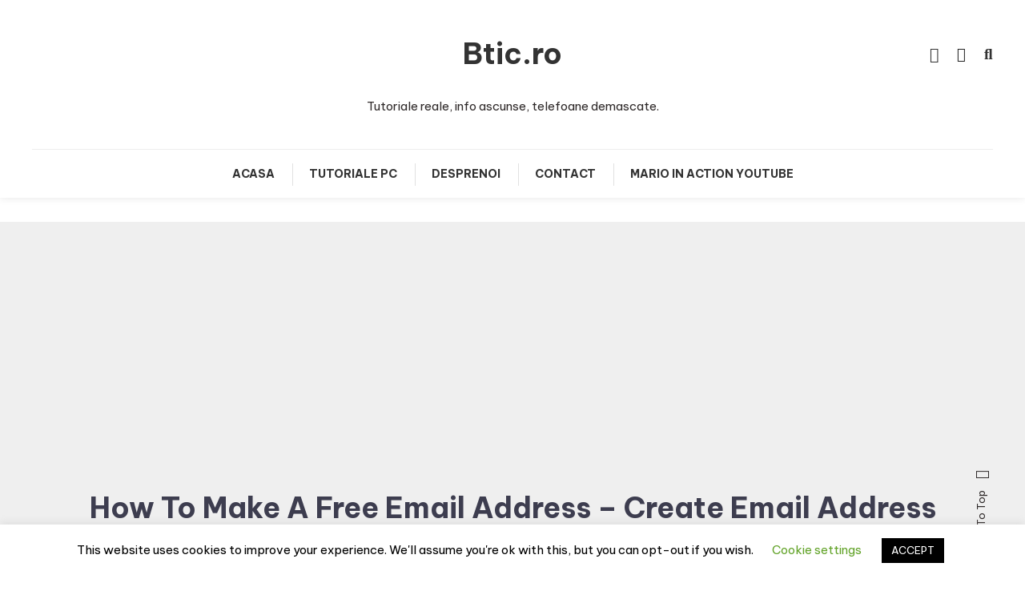

--- FILE ---
content_type: text/html; charset=UTF-8
request_url: https://www.btic.ro/how-to-make-a-free-email-address-create-email-address/
body_size: 14954
content:

<!doctype html>

<html lang="en-US">

<head>
		<!-- Google tag (gtag.js) -->
<script async src="https://www.googletagmanager.com/gtag/js?id=G-166H78Z517"></script>
<script>
  window.dataLayer = window.dataLayer || [];
  function gtag(){dataLayer.push(arguments);}
  gtag('js', new Date());

  gtag('config', 'G-166H78Z517');
</script>
	<meta charset="UTF-8">
	<meta name="viewport" content="width=device-width, initial-scale=1">
	<link rel="profile" href="https://gmpg.org/xfn/11">

	<meta name='robots' content='index, follow, max-image-preview:large, max-snippet:-1, max-video-preview:-1' />
	<style>img:is([sizes="auto" i], [sizes^="auto," i]) { contain-intrinsic-size: 3000px 1500px }</style>
	
	<!-- This site is optimized with the Yoast SEO plugin v26.4 - https://yoast.com/wordpress/plugins/seo/ -->
	<title>How to make a free email address - Create email address</title>
	<meta name="description" content="Learn how to create a free email address, easy tutorial, just follow the steps and you will create a free email adress in 5 minutes." />
	<link rel="canonical" href="https://www.btic.ro/how-to-make-a-free-email-address-create-email-address/" />
	<meta property="og:locale" content="en_US" />
	<meta property="og:type" content="article" />
	<meta property="og:title" content="How to make a free email address - Create email address" />
	<meta property="og:description" content="Learn how to create a free email address, easy tutorial, just follow the steps and you will create a free email adress in 5 minutes." />
	<meta property="og:url" content="https://www.btic.ro/how-to-make-a-free-email-address-create-email-address/" />
	<meta property="og:site_name" content="Btic.ro" />
	<meta property="article:publisher" content="facebook.com" />
	<meta property="article:author" content="facebook.com" />
	<meta property="article:published_time" content="2021-06-08T09:08:36+00:00" />
	<meta property="og:image" content="https://www.btic.ro/wp-content/uploads/2020/05/gmail.jpg" />
	<meta property="og:image:width" content="1920" />
	<meta property="og:image:height" content="1080" />
	<meta property="og:image:type" content="image/jpeg" />
	<meta name="author" content="Btic Cosmin" />
	<meta name="twitter:card" content="summary_large_image" />
	<meta name="twitter:label1" content="Written by" />
	<meta name="twitter:data1" content="Btic Cosmin" />
	<meta name="twitter:label2" content="Est. reading time" />
	<meta name="twitter:data2" content="2 minutes" />
	<script type="application/ld+json" class="yoast-schema-graph">{"@context":"https://schema.org","@graph":[{"@type":"Article","@id":"https://www.btic.ro/how-to-make-a-free-email-address-create-email-address/#article","isPartOf":{"@id":"https://www.btic.ro/how-to-make-a-free-email-address-create-email-address/"},"author":{"name":"Btic Cosmin","@id":"https://www.btic.ro/#/schema/person/c3725301bb17cbe835a39ee3a1085b0d"},"headline":"How to make a free email address &#8211; Create email address","datePublished":"2021-06-08T09:08:36+00:00","mainEntityOfPage":{"@id":"https://www.btic.ro/how-to-make-a-free-email-address-create-email-address/"},"wordCount":509,"commentCount":0,"publisher":{"@id":"https://www.btic.ro/#/schema/person/c3725301bb17cbe835a39ee3a1085b0d"},"image":{"@id":"https://www.btic.ro/how-to-make-a-free-email-address-create-email-address/#primaryimage"},"thumbnailUrl":"https://www.btic.ro/wp-content/uploads/2020/05/gmail.jpg","keywords":["address","create email","create email for free","gmail address","How to make a free email address - Create email address"],"articleSection":["English"],"inLanguage":"en-US","potentialAction":[{"@type":"CommentAction","name":"Comment","target":["https://www.btic.ro/how-to-make-a-free-email-address-create-email-address/#respond"]}]},{"@type":"WebPage","@id":"https://www.btic.ro/how-to-make-a-free-email-address-create-email-address/","url":"https://www.btic.ro/how-to-make-a-free-email-address-create-email-address/","name":"How to make a free email address - Create email address","isPartOf":{"@id":"https://www.btic.ro/#website"},"primaryImageOfPage":{"@id":"https://www.btic.ro/how-to-make-a-free-email-address-create-email-address/#primaryimage"},"image":{"@id":"https://www.btic.ro/how-to-make-a-free-email-address-create-email-address/#primaryimage"},"thumbnailUrl":"https://www.btic.ro/wp-content/uploads/2020/05/gmail.jpg","datePublished":"2021-06-08T09:08:36+00:00","description":"Learn how to create a free email address, easy tutorial, just follow the steps and you will create a free email adress in 5 minutes.","breadcrumb":{"@id":"https://www.btic.ro/how-to-make-a-free-email-address-create-email-address/#breadcrumb"},"inLanguage":"en-US","potentialAction":[{"@type":"ReadAction","target":["https://www.btic.ro/how-to-make-a-free-email-address-create-email-address/"]}]},{"@type":"ImageObject","inLanguage":"en-US","@id":"https://www.btic.ro/how-to-make-a-free-email-address-create-email-address/#primaryimage","url":"https://www.btic.ro/wp-content/uploads/2020/05/gmail.jpg","contentUrl":"https://www.btic.ro/wp-content/uploads/2020/05/gmail.jpg","width":1920,"height":1080,"caption":"How to make a free email address - Create email address"},{"@type":"BreadcrumbList","@id":"https://www.btic.ro/how-to-make-a-free-email-address-create-email-address/#breadcrumb","itemListElement":[{"@type":"ListItem","position":1,"name":"Home","item":"https://www.btic.ro/"},{"@type":"ListItem","position":2,"name":"How to make a free email address &#8211; Create email address"}]},{"@type":"WebSite","@id":"https://www.btic.ro/#website","url":"https://www.btic.ro/","name":"Btic.ro","description":"Tutoriale reale, info ascunse, telefoane demascate.","publisher":{"@id":"https://www.btic.ro/#/schema/person/c3725301bb17cbe835a39ee3a1085b0d"},"potentialAction":[{"@type":"SearchAction","target":{"@type":"EntryPoint","urlTemplate":"https://www.btic.ro/?s={search_term_string}"},"query-input":{"@type":"PropertyValueSpecification","valueRequired":true,"valueName":"search_term_string"}}],"inLanguage":"en-US"},{"@type":["Person","Organization"],"@id":"https://www.btic.ro/#/schema/person/c3725301bb17cbe835a39ee3a1085b0d","name":"Btic Cosmin","image":{"@type":"ImageObject","inLanguage":"en-US","@id":"https://www.btic.ro/#/schema/person/image/","url":"https://www.btic.ro/wp-content/uploads/2023/02/btic-news-logo-2.png","contentUrl":"https://www.btic.ro/wp-content/uploads/2023/02/btic-news-logo-2.png","width":1728,"height":1728,"caption":"Btic Cosmin"},"logo":{"@id":"https://www.btic.ro/#/schema/person/image/"},"description":"Salut, sunt Cosmin, un pasionat de tehnologie cu o sete nesfârșită de cunoaștere în universul digital. Cu o adâncă fascinație pentru inovații, dispozitive inteligente și progresele tehnologice, am ales să-mi dedic viața explorării și înțelegerii lumii tehnologice în continuă schimbare.","sameAs":["https://www.BTIC.ro","facebook.com","instagram.com"],"url":"https://www.btic.ro/author/admin/"}]}</script>
	<!-- / Yoast SEO plugin. -->


<link rel='dns-prefetch' href='//fonts.googleapis.com' />
<link rel='dns-prefetch' href='//www.googletagmanager.com' />
<link rel="alternate" type="application/rss+xml" title="Btic.ro &raquo; Feed" href="https://www.btic.ro/feed/" />
<link rel="alternate" type="application/rss+xml" title="Btic.ro &raquo; Comments Feed" href="https://www.btic.ro/comments/feed/" />
<link rel="alternate" type="application/rss+xml" title="Btic.ro &raquo; How to make a free email address &#8211; Create email address Comments Feed" href="https://www.btic.ro/how-to-make-a-free-email-address-create-email-address/feed/" />
<script type="text/javascript">
/* <![CDATA[ */
window._wpemojiSettings = {"baseUrl":"https:\/\/s.w.org\/images\/core\/emoji\/16.0.1\/72x72\/","ext":".png","svgUrl":"https:\/\/s.w.org\/images\/core\/emoji\/16.0.1\/svg\/","svgExt":".svg","source":{"concatemoji":"https:\/\/www.btic.ro\/wp-includes\/js\/wp-emoji-release.min.js?ver=6.8.3"}};
/*! This file is auto-generated */
!function(s,n){var o,i,e;function c(e){try{var t={supportTests:e,timestamp:(new Date).valueOf()};sessionStorage.setItem(o,JSON.stringify(t))}catch(e){}}function p(e,t,n){e.clearRect(0,0,e.canvas.width,e.canvas.height),e.fillText(t,0,0);var t=new Uint32Array(e.getImageData(0,0,e.canvas.width,e.canvas.height).data),a=(e.clearRect(0,0,e.canvas.width,e.canvas.height),e.fillText(n,0,0),new Uint32Array(e.getImageData(0,0,e.canvas.width,e.canvas.height).data));return t.every(function(e,t){return e===a[t]})}function u(e,t){e.clearRect(0,0,e.canvas.width,e.canvas.height),e.fillText(t,0,0);for(var n=e.getImageData(16,16,1,1),a=0;a<n.data.length;a++)if(0!==n.data[a])return!1;return!0}function f(e,t,n,a){switch(t){case"flag":return n(e,"\ud83c\udff3\ufe0f\u200d\u26a7\ufe0f","\ud83c\udff3\ufe0f\u200b\u26a7\ufe0f")?!1:!n(e,"\ud83c\udde8\ud83c\uddf6","\ud83c\udde8\u200b\ud83c\uddf6")&&!n(e,"\ud83c\udff4\udb40\udc67\udb40\udc62\udb40\udc65\udb40\udc6e\udb40\udc67\udb40\udc7f","\ud83c\udff4\u200b\udb40\udc67\u200b\udb40\udc62\u200b\udb40\udc65\u200b\udb40\udc6e\u200b\udb40\udc67\u200b\udb40\udc7f");case"emoji":return!a(e,"\ud83e\udedf")}return!1}function g(e,t,n,a){var r="undefined"!=typeof WorkerGlobalScope&&self instanceof WorkerGlobalScope?new OffscreenCanvas(300,150):s.createElement("canvas"),o=r.getContext("2d",{willReadFrequently:!0}),i=(o.textBaseline="top",o.font="600 32px Arial",{});return e.forEach(function(e){i[e]=t(o,e,n,a)}),i}function t(e){var t=s.createElement("script");t.src=e,t.defer=!0,s.head.appendChild(t)}"undefined"!=typeof Promise&&(o="wpEmojiSettingsSupports",i=["flag","emoji"],n.supports={everything:!0,everythingExceptFlag:!0},e=new Promise(function(e){s.addEventListener("DOMContentLoaded",e,{once:!0})}),new Promise(function(t){var n=function(){try{var e=JSON.parse(sessionStorage.getItem(o));if("object"==typeof e&&"number"==typeof e.timestamp&&(new Date).valueOf()<e.timestamp+604800&&"object"==typeof e.supportTests)return e.supportTests}catch(e){}return null}();if(!n){if("undefined"!=typeof Worker&&"undefined"!=typeof OffscreenCanvas&&"undefined"!=typeof URL&&URL.createObjectURL&&"undefined"!=typeof Blob)try{var e="postMessage("+g.toString()+"("+[JSON.stringify(i),f.toString(),p.toString(),u.toString()].join(",")+"));",a=new Blob([e],{type:"text/javascript"}),r=new Worker(URL.createObjectURL(a),{name:"wpTestEmojiSupports"});return void(r.onmessage=function(e){c(n=e.data),r.terminate(),t(n)})}catch(e){}c(n=g(i,f,p,u))}t(n)}).then(function(e){for(var t in e)n.supports[t]=e[t],n.supports.everything=n.supports.everything&&n.supports[t],"flag"!==t&&(n.supports.everythingExceptFlag=n.supports.everythingExceptFlag&&n.supports[t]);n.supports.everythingExceptFlag=n.supports.everythingExceptFlag&&!n.supports.flag,n.DOMReady=!1,n.readyCallback=function(){n.DOMReady=!0}}).then(function(){return e}).then(function(){var e;n.supports.everything||(n.readyCallback(),(e=n.source||{}).concatemoji?t(e.concatemoji):e.wpemoji&&e.twemoji&&(t(e.twemoji),t(e.wpemoji)))}))}((window,document),window._wpemojiSettings);
/* ]]> */
</script>

<link rel='stylesheet' id='structured-content-frontend-css' href='https://www.btic.ro/wp-content/plugins/structured-content/dist/blocks.style.build.css?ver=1.7.0' type='text/css' media='all' />
<style id='wp-emoji-styles-inline-css' type='text/css'>

	img.wp-smiley, img.emoji {
		display: inline !important;
		border: none !important;
		box-shadow: none !important;
		height: 1em !important;
		width: 1em !important;
		margin: 0 0.07em !important;
		vertical-align: -0.1em !important;
		background: none !important;
		padding: 0 !important;
	}
</style>
<link rel='stylesheet' id='wp-block-library-css' href='https://www.btic.ro/wp-includes/css/dist/block-library/style.min.css?ver=6.8.3' type='text/css' media='all' />
<style id='classic-theme-styles-inline-css' type='text/css'>
/*! This file is auto-generated */
.wp-block-button__link{color:#fff;background-color:#32373c;border-radius:9999px;box-shadow:none;text-decoration:none;padding:calc(.667em + 2px) calc(1.333em + 2px);font-size:1.125em}.wp-block-file__button{background:#32373c;color:#fff;text-decoration:none}
</style>
<link rel='stylesheet' id='ultimate_blocks-cgb-style-css-css' href='https://www.btic.ro/wp-content/plugins/ultimate-blocks/dist/blocks.style.build.css?ver=3.4.7' type='text/css' media='all' />
<style id='global-styles-inline-css' type='text/css'>
:root{--wp--preset--aspect-ratio--square: 1;--wp--preset--aspect-ratio--4-3: 4/3;--wp--preset--aspect-ratio--3-4: 3/4;--wp--preset--aspect-ratio--3-2: 3/2;--wp--preset--aspect-ratio--2-3: 2/3;--wp--preset--aspect-ratio--16-9: 16/9;--wp--preset--aspect-ratio--9-16: 9/16;--wp--preset--color--black: #000000;--wp--preset--color--cyan-bluish-gray: #abb8c3;--wp--preset--color--white: #ffffff;--wp--preset--color--pale-pink: #f78da7;--wp--preset--color--vivid-red: #cf2e2e;--wp--preset--color--luminous-vivid-orange: #ff6900;--wp--preset--color--luminous-vivid-amber: #fcb900;--wp--preset--color--light-green-cyan: #7bdcb5;--wp--preset--color--vivid-green-cyan: #00d084;--wp--preset--color--pale-cyan-blue: #8ed1fc;--wp--preset--color--vivid-cyan-blue: #0693e3;--wp--preset--color--vivid-purple: #9b51e0;--wp--preset--gradient--vivid-cyan-blue-to-vivid-purple: linear-gradient(135deg,rgba(6,147,227,1) 0%,rgb(155,81,224) 100%);--wp--preset--gradient--light-green-cyan-to-vivid-green-cyan: linear-gradient(135deg,rgb(122,220,180) 0%,rgb(0,208,130) 100%);--wp--preset--gradient--luminous-vivid-amber-to-luminous-vivid-orange: linear-gradient(135deg,rgba(252,185,0,1) 0%,rgba(255,105,0,1) 100%);--wp--preset--gradient--luminous-vivid-orange-to-vivid-red: linear-gradient(135deg,rgba(255,105,0,1) 0%,rgb(207,46,46) 100%);--wp--preset--gradient--very-light-gray-to-cyan-bluish-gray: linear-gradient(135deg,rgb(238,238,238) 0%,rgb(169,184,195) 100%);--wp--preset--gradient--cool-to-warm-spectrum: linear-gradient(135deg,rgb(74,234,220) 0%,rgb(151,120,209) 20%,rgb(207,42,186) 40%,rgb(238,44,130) 60%,rgb(251,105,98) 80%,rgb(254,248,76) 100%);--wp--preset--gradient--blush-light-purple: linear-gradient(135deg,rgb(255,206,236) 0%,rgb(152,150,240) 100%);--wp--preset--gradient--blush-bordeaux: linear-gradient(135deg,rgb(254,205,165) 0%,rgb(254,45,45) 50%,rgb(107,0,62) 100%);--wp--preset--gradient--luminous-dusk: linear-gradient(135deg,rgb(255,203,112) 0%,rgb(199,81,192) 50%,rgb(65,88,208) 100%);--wp--preset--gradient--pale-ocean: linear-gradient(135deg,rgb(255,245,203) 0%,rgb(182,227,212) 50%,rgb(51,167,181) 100%);--wp--preset--gradient--electric-grass: linear-gradient(135deg,rgb(202,248,128) 0%,rgb(113,206,126) 100%);--wp--preset--gradient--midnight: linear-gradient(135deg,rgb(2,3,129) 0%,rgb(40,116,252) 100%);--wp--preset--font-size--small: 13px;--wp--preset--font-size--medium: 20px;--wp--preset--font-size--large: 36px;--wp--preset--font-size--x-large: 42px;--wp--preset--spacing--20: 0.44rem;--wp--preset--spacing--30: 0.67rem;--wp--preset--spacing--40: 1rem;--wp--preset--spacing--50: 1.5rem;--wp--preset--spacing--60: 2.25rem;--wp--preset--spacing--70: 3.38rem;--wp--preset--spacing--80: 5.06rem;--wp--preset--shadow--natural: 6px 6px 9px rgba(0, 0, 0, 0.2);--wp--preset--shadow--deep: 12px 12px 50px rgba(0, 0, 0, 0.4);--wp--preset--shadow--sharp: 6px 6px 0px rgba(0, 0, 0, 0.2);--wp--preset--shadow--outlined: 6px 6px 0px -3px rgba(255, 255, 255, 1), 6px 6px rgba(0, 0, 0, 1);--wp--preset--shadow--crisp: 6px 6px 0px rgba(0, 0, 0, 1);}:where(.is-layout-flex){gap: 0.5em;}:where(.is-layout-grid){gap: 0.5em;}body .is-layout-flex{display: flex;}.is-layout-flex{flex-wrap: wrap;align-items: center;}.is-layout-flex > :is(*, div){margin: 0;}body .is-layout-grid{display: grid;}.is-layout-grid > :is(*, div){margin: 0;}:where(.wp-block-columns.is-layout-flex){gap: 2em;}:where(.wp-block-columns.is-layout-grid){gap: 2em;}:where(.wp-block-post-template.is-layout-flex){gap: 1.25em;}:where(.wp-block-post-template.is-layout-grid){gap: 1.25em;}.has-black-color{color: var(--wp--preset--color--black) !important;}.has-cyan-bluish-gray-color{color: var(--wp--preset--color--cyan-bluish-gray) !important;}.has-white-color{color: var(--wp--preset--color--white) !important;}.has-pale-pink-color{color: var(--wp--preset--color--pale-pink) !important;}.has-vivid-red-color{color: var(--wp--preset--color--vivid-red) !important;}.has-luminous-vivid-orange-color{color: var(--wp--preset--color--luminous-vivid-orange) !important;}.has-luminous-vivid-amber-color{color: var(--wp--preset--color--luminous-vivid-amber) !important;}.has-light-green-cyan-color{color: var(--wp--preset--color--light-green-cyan) !important;}.has-vivid-green-cyan-color{color: var(--wp--preset--color--vivid-green-cyan) !important;}.has-pale-cyan-blue-color{color: var(--wp--preset--color--pale-cyan-blue) !important;}.has-vivid-cyan-blue-color{color: var(--wp--preset--color--vivid-cyan-blue) !important;}.has-vivid-purple-color{color: var(--wp--preset--color--vivid-purple) !important;}.has-black-background-color{background-color: var(--wp--preset--color--black) !important;}.has-cyan-bluish-gray-background-color{background-color: var(--wp--preset--color--cyan-bluish-gray) !important;}.has-white-background-color{background-color: var(--wp--preset--color--white) !important;}.has-pale-pink-background-color{background-color: var(--wp--preset--color--pale-pink) !important;}.has-vivid-red-background-color{background-color: var(--wp--preset--color--vivid-red) !important;}.has-luminous-vivid-orange-background-color{background-color: var(--wp--preset--color--luminous-vivid-orange) !important;}.has-luminous-vivid-amber-background-color{background-color: var(--wp--preset--color--luminous-vivid-amber) !important;}.has-light-green-cyan-background-color{background-color: var(--wp--preset--color--light-green-cyan) !important;}.has-vivid-green-cyan-background-color{background-color: var(--wp--preset--color--vivid-green-cyan) !important;}.has-pale-cyan-blue-background-color{background-color: var(--wp--preset--color--pale-cyan-blue) !important;}.has-vivid-cyan-blue-background-color{background-color: var(--wp--preset--color--vivid-cyan-blue) !important;}.has-vivid-purple-background-color{background-color: var(--wp--preset--color--vivid-purple) !important;}.has-black-border-color{border-color: var(--wp--preset--color--black) !important;}.has-cyan-bluish-gray-border-color{border-color: var(--wp--preset--color--cyan-bluish-gray) !important;}.has-white-border-color{border-color: var(--wp--preset--color--white) !important;}.has-pale-pink-border-color{border-color: var(--wp--preset--color--pale-pink) !important;}.has-vivid-red-border-color{border-color: var(--wp--preset--color--vivid-red) !important;}.has-luminous-vivid-orange-border-color{border-color: var(--wp--preset--color--luminous-vivid-orange) !important;}.has-luminous-vivid-amber-border-color{border-color: var(--wp--preset--color--luminous-vivid-amber) !important;}.has-light-green-cyan-border-color{border-color: var(--wp--preset--color--light-green-cyan) !important;}.has-vivid-green-cyan-border-color{border-color: var(--wp--preset--color--vivid-green-cyan) !important;}.has-pale-cyan-blue-border-color{border-color: var(--wp--preset--color--pale-cyan-blue) !important;}.has-vivid-cyan-blue-border-color{border-color: var(--wp--preset--color--vivid-cyan-blue) !important;}.has-vivid-purple-border-color{border-color: var(--wp--preset--color--vivid-purple) !important;}.has-vivid-cyan-blue-to-vivid-purple-gradient-background{background: var(--wp--preset--gradient--vivid-cyan-blue-to-vivid-purple) !important;}.has-light-green-cyan-to-vivid-green-cyan-gradient-background{background: var(--wp--preset--gradient--light-green-cyan-to-vivid-green-cyan) !important;}.has-luminous-vivid-amber-to-luminous-vivid-orange-gradient-background{background: var(--wp--preset--gradient--luminous-vivid-amber-to-luminous-vivid-orange) !important;}.has-luminous-vivid-orange-to-vivid-red-gradient-background{background: var(--wp--preset--gradient--luminous-vivid-orange-to-vivid-red) !important;}.has-very-light-gray-to-cyan-bluish-gray-gradient-background{background: var(--wp--preset--gradient--very-light-gray-to-cyan-bluish-gray) !important;}.has-cool-to-warm-spectrum-gradient-background{background: var(--wp--preset--gradient--cool-to-warm-spectrum) !important;}.has-blush-light-purple-gradient-background{background: var(--wp--preset--gradient--blush-light-purple) !important;}.has-blush-bordeaux-gradient-background{background: var(--wp--preset--gradient--blush-bordeaux) !important;}.has-luminous-dusk-gradient-background{background: var(--wp--preset--gradient--luminous-dusk) !important;}.has-pale-ocean-gradient-background{background: var(--wp--preset--gradient--pale-ocean) !important;}.has-electric-grass-gradient-background{background: var(--wp--preset--gradient--electric-grass) !important;}.has-midnight-gradient-background{background: var(--wp--preset--gradient--midnight) !important;}.has-small-font-size{font-size: var(--wp--preset--font-size--small) !important;}.has-medium-font-size{font-size: var(--wp--preset--font-size--medium) !important;}.has-large-font-size{font-size: var(--wp--preset--font-size--large) !important;}.has-x-large-font-size{font-size: var(--wp--preset--font-size--x-large) !important;}
:where(.wp-block-post-template.is-layout-flex){gap: 1.25em;}:where(.wp-block-post-template.is-layout-grid){gap: 1.25em;}
:where(.wp-block-columns.is-layout-flex){gap: 2em;}:where(.wp-block-columns.is-layout-grid){gap: 2em;}
:root :where(.wp-block-pullquote){font-size: 1.5em;line-height: 1.6;}
</style>
<link rel='stylesheet' id='cookie-law-info-css' href='https://www.btic.ro/wp-content/plugins/cookie-law-info/legacy/public/css/cookie-law-info-public.css?ver=3.3.6' type='text/css' media='all' />
<link rel='stylesheet' id='cookie-law-info-gdpr-css' href='https://www.btic.ro/wp-content/plugins/cookie-law-info/legacy/public/css/cookie-law-info-gdpr.css?ver=3.3.6' type='text/css' media='all' />
<link rel='stylesheet' id='ub-extension-style-css-css' href='https://www.btic.ro/wp-content/plugins/ultimate-blocks/src/extensions/style.css?ver=6.8.3' type='text/css' media='all' />
<link rel='stylesheet' id='wp-diary-fonts-css' href='https://fonts.googleapis.com/css?display=swap&family=Lora%3A400%2C700%7CRoboto%3A300%2C400%2C400i%2C500%2C700&#038;subset=latin%2Clatin-ext' type='text/css' media='all' />
<link rel='stylesheet' id='font-awesome-css' href='https://www.btic.ro/wp-content/themes/wp-diary/assets/library/font-awesome/css/all.min.css?ver=6.5.1' type='text/css' media='all' />
<link rel='stylesheet' id='slick-style-css' href='https://www.btic.ro/wp-content/themes/wp-diary/assets/library/slick/slick.css?ver=1.9.0' type='text/css' media='all' />
<link rel='stylesheet' id='pretty-Photo-css' href='https://www.btic.ro/wp-content/themes/wp-diary/assets/library/prettyphoto/css/prettyPhoto.css?ver=3.1.6' type='text/css' media='all' />
<link rel='stylesheet' id='animate-css' href='https://www.btic.ro/wp-content/themes/wp-diary/assets/library/animate/animate.min.css?ver=3.5.1' type='text/css' media='all' />
<link rel='stylesheet' id='blogup-diary-fonts-css' href='https://fonts.googleapis.com/css?display=swap&family=Great+Vibes%3A400%7CBe+Vietnam+Pro%3A400%2C700&#038;subset=latin%2Clatin-ext' type='text/css' media='all' />
<link rel='stylesheet' id='blogup-diary-parent-style-css' href='https://www.btic.ro/wp-content/themes/wp-diary/style.css?ver=1.0.1' type='text/css' media='all' />
<link rel='stylesheet' id='blogup-diary-parent-responsive-style-css' href='https://www.btic.ro/wp-content/themes/wp-diary/assets/css/mt-responsive.css?ver=1.0.1' type='text/css' media='all' />
<link rel='stylesheet' id='blogup-diary-style-css' href='https://www.btic.ro/wp-content/themes/blogup-diary/style.css?ver=1.0.1' type='text/css' media='all' />
<style id='blogup-diary-style-inline-css' type='text/css'>
.edit-link .post-edit-link,.reply .comment-reply-link,.widget_search .search-submit,.widget_search .search-submit,.widget_search .search-submit:hover,.mt-menu-search .mt-form-wrap .search-form .search-submit:hover,.menu-toggle:hover,.slider-btn,.entry-footer .mt-readmore-btn,article.sticky::before,.post-format-media--quote,.mt-gallery-slider .slick-prev.slick-arrow:hover,.mt-gallery-slider .slick-arrow.slick-next:hover,.wp_diary_social_media a:hover,.mt-header-extra-icons .sidebar-header.mt-form-close:hover,#site-navigation .mt-form-close,#site-navigation ul li:hover>a,#site-navigation ul li.focus > a,#site-navigation ul li:hover>a,#site-navigation ul li.current-menu-item>a,#site-navigation ul li.current_page_ancestor>a,#site-navigation ul li.current_page_item>a,#site-navigation ul li.current-menu-ancestor>a,.cv-read-more a,.mt-yml-wrapper .post-category a,.blogup-diary-circles li{background:#1e73be}
a,a:hover,a:focus,a:active,.entry-footer a:hover ,.comment-author .fn .url:hover,.commentmetadata .comment-edit-link,#cancel-comment-reply-link,#cancel-comment-reply-link:before,.logged-in-as a,.widget a:hover,.widget a:hover::before,.widget li:hover::before,.mt-social-icon-wrap li a:hover,.site-title a:hover,.mt-sidebar-menu-toggle:hover,.mt-menu-search:hover,.sticky-header-sidebar-menu li a:hover,.slide-title a:hover,.entry-title a:hover,.cat-links a,.entry-title a:hover,.cat-links a:hover,.navigation.pagination .nav-links .page-numbers.current,.navigation.pagination .nav-links a.page-numbers:hover,#top-footer .widget-title ,#footer-menu li a:hover,.wp_diary_latest_posts .mt-post-title a:hover,#mt-scrollup:hover,#secondary .widget .widget-title,.mt-related-post-title,#mt-masonry article .entry-footer .mt-readmore-btn:hover,.cv-read-more a:hover,.archive-classic-post-wrapper article .entry-footer .mt-readmore-btn:hover,.archive-grid-post-wrapper article .entry-footer .mt-readmore-btn:hover,.site-mode--dark .entry-title a:hover,article.hentry .entry-footer .mt-readmore-btn:hover,.site-mode--dark .widget_archive a:hover,.site-mode--dark .widget_categories a:hover,.site-mode--dark .widget_recent_entries a:hover,.site-mode--dark .widget_meta a:hover,.site-mode--dark .widget_recent_comments li:hover,.site-mode--dark .widget_rss li:hover,.site-mode--dark .widget_pages li a:hover,.site-mode--dark .widget_nav_menu li a:hover,.site-mode--dark .wp-block-latest-posts li a:hover,.site-mode--dark .wp-block-archives li a:hover,.site-mode--dark .wp-block-categories li a:hover,.site-mode--dark .wp-block-page-list li a:hover,.site-mode--dark .wp-block-latest-comments l:hover,.entry-meta a:hover,.mt-yml-section-title{color:#1e73be}
.widget_search .search-submit,.widget_search .search-submit:hover,.no-thumbnail,.navigation.pagination .nav-links .page-numbers.current,.navigation.pagination .nav-links a.page-numbers:hover ,#secondary .widget .widget-title,.mt-related-post-title,.error-404.not-found,.wp_diary_social_media a:hover,#mt-masonry article .entry-footer .mt-readmore-btn,.cv-read-more a,.archive-classic-post-wrapper article .entry-footer .mt-readmore-btn:hover,.archive-grid-post-wrapper article .entry-footer .mt-readmore-btn:,article.hentry .entry-footer .mt-readmore-btn{border-color:#1e73be}
</style>
<link rel='stylesheet' id='blogup-diary-responsive-style-css' href='https://www.btic.ro/wp-content/themes/blogup-diary/assets/css/bd-responsive.css?ver=1.0.1' type='text/css' media='all' />
<link rel='stylesheet' id='blogup-diary-dark-mode-style-css' href='https://www.btic.ro/wp-content/themes/blogup-diary/assets/css/bd-dark-mode.css?ver=1.0.1' type='text/css' media='all' />
<script type="text/javascript" src="https://www.btic.ro/wp-includes/js/jquery/jquery.min.js?ver=3.7.1" id="jquery-core-js"></script>
<script type="text/javascript" src="https://www.btic.ro/wp-includes/js/jquery/jquery-migrate.min.js?ver=3.4.1" id="jquery-migrate-js"></script>
<script type="text/javascript" id="cookie-law-info-js-extra">
/* <![CDATA[ */
var Cli_Data = {"nn_cookie_ids":[],"cookielist":[],"non_necessary_cookies":[],"ccpaEnabled":"","ccpaRegionBased":"","ccpaBarEnabled":"","strictlyEnabled":["necessary","obligatoire"],"ccpaType":"gdpr","js_blocking":"","custom_integration":"","triggerDomRefresh":"","secure_cookies":""};
var cli_cookiebar_settings = {"animate_speed_hide":"500","animate_speed_show":"500","background":"#FFF","border":"#b1a6a6c2","border_on":"","button_1_button_colour":"#000","button_1_button_hover":"#000000","button_1_link_colour":"#fff","button_1_as_button":"1","button_1_new_win":"","button_2_button_colour":"#333","button_2_button_hover":"#292929","button_2_link_colour":"#444","button_2_as_button":"","button_2_hidebar":"","button_3_button_colour":"#000","button_3_button_hover":"#000000","button_3_link_colour":"#fff","button_3_as_button":"1","button_3_new_win":"","button_4_button_colour":"#000","button_4_button_hover":"#000000","button_4_link_colour":"#62a329","button_4_as_button":"","button_7_button_colour":"#61a229","button_7_button_hover":"#4e8221","button_7_link_colour":"#fff","button_7_as_button":"1","button_7_new_win":"","font_family":"inherit","header_fix":"","notify_animate_hide":"1","notify_animate_show":"","notify_div_id":"#cookie-law-info-bar","notify_position_horizontal":"right","notify_position_vertical":"bottom","scroll_close":"","scroll_close_reload":"","accept_close_reload":"","reject_close_reload":"","showagain_tab":"1","showagain_background":"#fff","showagain_border":"#000","showagain_div_id":"#cookie-law-info-again","showagain_x_position":"100px","text":"#000","show_once_yn":"","show_once":"10000","logging_on":"","as_popup":"","popup_overlay":"1","bar_heading_text":"","cookie_bar_as":"banner","popup_showagain_position":"bottom-right","widget_position":"left"};
var log_object = {"ajax_url":"https:\/\/www.btic.ro\/wp-admin\/admin-ajax.php"};
/* ]]> */
</script>
<script type="text/javascript" src="https://www.btic.ro/wp-content/plugins/cookie-law-info/legacy/public/js/cookie-law-info-public.js?ver=3.3.6" id="cookie-law-info-js"></script>
<link rel="https://api.w.org/" href="https://www.btic.ro/wp-json/" /><link rel="alternate" title="JSON" type="application/json" href="https://www.btic.ro/wp-json/wp/v2/posts/1331" /><link rel="EditURI" type="application/rsd+xml" title="RSD" href="https://www.btic.ro/xmlrpc.php?rsd" />
<meta name="generator" content="WordPress 6.8.3" />
<link rel='shortlink' href='https://www.btic.ro/?p=1331' />
<link rel="alternate" title="oEmbed (JSON)" type="application/json+oembed" href="https://www.btic.ro/wp-json/oembed/1.0/embed?url=https%3A%2F%2Fwww.btic.ro%2Fhow-to-make-a-free-email-address-create-email-address%2F" />
<link rel="alternate" title="oEmbed (XML)" type="text/xml+oembed" href="https://www.btic.ro/wp-json/oembed/1.0/embed?url=https%3A%2F%2Fwww.btic.ro%2Fhow-to-make-a-free-email-address-create-email-address%2F&#038;format=xml" />
<meta name="generator" content="Site Kit by Google 1.168.0" /><link rel="pingback" href="https://www.btic.ro/xmlrpc.php"><link rel="icon" href="https://www.btic.ro/wp-content/uploads/2021/06/btic.ro_-4-150x150.jpg" sizes="32x32" />
<link rel="icon" href="https://www.btic.ro/wp-content/uploads/2021/06/btic.ro_-4.jpg" sizes="192x192" />
<link rel="apple-touch-icon" href="https://www.btic.ro/wp-content/uploads/2021/06/btic.ro_-4.jpg" />
<meta name="msapplication-TileImage" content="https://www.btic.ro/wp-content/uploads/2021/06/btic.ro_-4.jpg" />
<style id="kirki-inline-styles"></style>	

</head>

<body class="wp-singular post-template-default single single-post postid-1331 single-format-standard wp-theme-wp-diary wp-child-theme-blogup-diary site-layout--wide right-sidebar">

<div id="page" class="site">

	<a class="skip-link screen-reader-text" href="#content">Skip To Content</a>

    
	<header id="masthead" class="site-header">

		<div class="mt-logo-row-wrapper clearfix">

			<div class="mt-container">
				
				<div class="mt-header-social-wrapper">
									</div><!-- .mt-header-social-wrapper -->

				<div class="site-branding">
											<p class="site-title"><a href="https://www.btic.ro/" rel="home">Btic.ro</a></p>
												<p class="site-description">Tutoriale reale, info ascunse, telefoane demascate.</p>
									</div><!-- .site-branding -->

				<div class="mt-header-extra-icons">
												<div class="mt-sidebar-menu-toggle">
                                <a href="javascript:void(0)"><i class="fa fa-navicon"></i></a>
							</div><!-- mt-sidebar-menu-toggle -->

							<span class="sidebar-header-sticky-form-wrapper">

							<div class="sidebar-header mt-form-close" data-focus="mt-sidebar-menu-toggle">
								<a href="javascript:void(0)"><i class="fa fa-close"></i></a>
							</div><!-- sidebar-header -->
							<div class="sidebar-header sticky-header-sidebar">
			<div class="sticky-header-sidebar sidebar-header-block">
							<div class="mt-header-cat-list-wrapper">
				<ul class="sticky-header-sidebar-menu mt-slide-cat-lists">
													<li class="cat-item">
									<a href="https://www.btic.ro/categorie/carti-online/">
										carti-online<span>4</span>									</a>
								</li>
													<li class="cat-item">
									<a href="https://www.btic.ro/categorie/diverse/">
										Diverse<span>146</span>									</a>
								</li>
													<li class="cat-item">
									<a href="https://www.btic.ro/categorie/english/">
										English<span>7</span>									</a>
								</li>
													<li class="cat-item">
									<a href="https://www.btic.ro/categorie/review/">
										Review<span>30</span>									</a>
								</li>
													<li class="cat-item">
									<a href="https://www.btic.ro/categorie/stiri-si-informatii/">
										Stiri si Informatii<span>131</span>									</a>
								</li>
									</ul><!-- .mt-slide-cat-lists -->
			</div><!-- .mt-header-cat-list-wrapper -->
		<div class="sticky-header-sidebar-author author-bio-wrap">
            <div class="author-avatar"><img alt='' src='https://secure.gravatar.com/avatar/f88e90bbe1bd59939d2232e899c14f3d2275d3bfadf07594bf85b20cff8b6a82?s=150&#038;d=mm&#038;r=g' srcset='https://secure.gravatar.com/avatar/f88e90bbe1bd59939d2232e899c14f3d2275d3bfadf07594bf85b20cff8b6a82?s=300&#038;d=mm&#038;r=g 2x' class='avatar avatar-150 photo' height='150' width='150' decoding='async'/></div>
            <h3 class="author-name">admin</h3>
            <div class="author-description"><p>Salut, sunt Cosmin, un pasionat de tehnologie cu o sete nesfârșită de cunoaștere în universul digital. Cu o adâncă fascinație pentru inovații, dispozitive inteligente și progresele tehnologice, am ales să-mi dedic viața explorării și înțelegerii lumii tehnologice în continuă schimbare.</p>
</div>
            <div class="author-social">
                            </div><!-- .author-social -->
        </div><!-- .author-bio-wrap -->
			</div><!-- .sticky-header-sidebar sidebar-header-block -->
		</div><!-- .sidebar-header -->
							</span><!-- .sidebar-header-sticky-form-wrapper -->
												<div id="mt-site-mode-wrap" class="mt-icon-elements">
					            <a id="mode-switcher" class="light-mode" data-site-mode="light-mode" href="#">
					                <span class="site-mode-icon"> <i class="fas fa-sun"></i><i class="fas fa-moon"></i>  </span>
					            </a>
					        </div><!-- #mt-site-mode-wrap -->
												<div class="mt-menu-search">
								<div class="mt-search-icon"><a href="javascript:void(0)"><i class="fa fa-search"></i></a></div><!-- mt-search-icon -->
								<div class="mt-form-wrap">
									<form role="search" method="get" class="search-form" action="https://www.btic.ro/">
				<label>
					<span class="screen-reader-text">Search for:</span>
					<input type="search" class="search-field" placeholder="Search &hellip;" value="" name="s" />
				</label>
				<input type="submit" class="search-submit" value="Search" />
			</form>                                    <div class="mt-form-close" data-focus="mt-search-icon"><a href="javascript:void(0)"><i class="fa fa-close"></i></a></div><!-- mt-form-close -->
								</div><!-- mt-form-wrap -->
							</div><!-- mt-menu-search -->
									</div><!-- mt-header-extra-icons -->

			</div> <!-- mt-container -->

		</div><!-- .mt-logo-row-wrapper -->
        		
        <div class="main-menu-wrapper">

            <div class="menu-toggle"><a href="javascript:void(0)"><i class="fa fa-navicon"></i>Menu</a></div><!-- menu-toggle -->

    		<nav id="site-navigation" class="main-navigation">
    			<div class="mt-container">
					<div class="mt-form-close" data-focus="menu-toggle">
						<a href="javascript:void(0)"><i class="fa fa-close"></i></a>
					</div><!-- mt-form-close -->
    				<div class="menu-meniu-container"><ul id="primary-menu" class="menu"><li id="menu-item-21" class="menu-item menu-item-type-custom menu-item-object-custom menu-item-home menu-item-21"><a href="https://www.btic.ro/">Acasa</a></li>
<li id="menu-item-554" class="menu-item menu-item-type-taxonomy menu-item-object-category menu-item-554"><a href="https://www.btic.ro/categorie/tutoriale-pc-gratuit/">Tutoriale PC</a></li>
<li id="menu-item-3503" class="menu-item menu-item-type-post_type menu-item-object-page menu-item-3503"><a href="https://www.btic.ro/desprenoi/">DespreNoi</a></li>
<li id="menu-item-5" class="menu-item menu-item-type-post_type menu-item-object-page menu-item-5"><a href="https://www.btic.ro/contact/">Contact</a></li>
<li id="menu-item-9419" class="menu-item menu-item-type-custom menu-item-object-custom menu-item-9419"><a href="https://www.youtube.com/@MarioinAction">Mario in Action Youtube</a></li>
</ul></div>    			</div><!-- mt-container -->
    		</nav><!-- #site-navigation -->

      </div> <!-- main menu wrapper -->

	</header><!-- #masthead -->

			<div class="custom-header no-bg-img" >
            <div class="mt-container">
<h1 class="entry-title">How to make a free email address &#8211; Create email address</h1>		<nav id="breadcrumb" class="mt-breadcrumb">
			<div role="navigation" aria-label="Breadcrumbs" class="breadcrumb-trail breadcrumbs" itemprop="breadcrumb"><div class="mt-container"><ul class="trail-items" itemscope itemtype="http://schema.org/BreadcrumbList"><meta name="numberOfItems" content="3" /><meta name="itemListOrder" content="Ascending" /><li itemprop="itemListElement" itemscope itemtype="http://schema.org/ListItem" class="trail-item trail-begin"><a href="https://www.btic.ro/" rel="home" itemprop="item"><span itemprop="name">Home</span></a><meta itemprop="position" content="1" /></li><li itemprop="itemListElement" itemscope itemtype="http://schema.org/ListItem" class="trail-item"><a href="https://www.btic.ro/categorie/english/" itemprop="item"><span itemprop="name">English</span></a><meta itemprop="position" content="2" /></li><li itemprop="itemListElement" itemscope itemtype="http://schema.org/ListItem" class="trail-item trail-end"><span itemprop="name"><span itemprop="name">How to make a free email address &#8211; Create email address</span></span><meta itemprop="position" content="3" /></li></ul></div></div>		</nav>
			</div><!-- .mt-container -->
		</div><!-- .custom-header -->

	<div id="content" class="site-content">

		<div class="mt-container">
	<div id="primary" class="content-area">
		<main id="main" class="site-main">

		
<article id="post-1331" class="post-1331 post type-post status-publish format-standard has-post-thumbnail hentry category-english tag-address tag-create-email tag-create-email-for-free tag-gmail-address tag-how-to-make-a-free-email-address-create-email-address">

	<div class="post-thumbnail"><img width="1160" height="653" src="https://www.btic.ro/wp-content/uploads/2020/05/gmail.jpg" class="attachment-wp-diary-full-width size-wp-diary-full-width wp-post-image" alt="How to make a free email address - Create email address" decoding="async" fetchpriority="high" srcset="https://www.btic.ro/wp-content/uploads/2020/05/gmail.jpg 1920w, https://www.btic.ro/wp-content/uploads/2020/05/gmail-500x281.jpg 500w, https://www.btic.ro/wp-content/uploads/2020/05/gmail-800x450.jpg 800w, https://www.btic.ro/wp-content/uploads/2020/05/gmail-768x432.jpg 768w, https://www.btic.ro/wp-content/uploads/2020/05/gmail-1536x864.jpg 1536w" sizes="(max-width: 1160px) 100vw, 1160px" /></div>
	<div class="mt-cats-list">

		<span class="cat-links"> <a href="https://www.btic.ro/categorie/english/" rel="category tag">English</a></span>
	</div>

	<header class="entry-header">

		<h1 class="entry-title">How to make a free email address &#8211; Create email address</h1>
	</header><!-- .entry-header -->

	<div class="entry-meta">
		<span class="posted-on"><a href="https://www.btic.ro/how-to-make-a-free-email-address-create-email-address/" rel="bookmark"><time class="entry-date published updated" datetime="2021-06-08T12:08:36+03:00">08.06.2021, 12:08</time></a></span>	</div><!-- .entry-meta -->

	<div class="entry-content">

		<p>Does the email address bother you? Can&#8217;t handle a personal email?</p>
<p>Today I show you the steps for: creating the email address. Anyone needs a personal email, nowadays, this is very easy and simple. Follow the steps below:<br />
How do I make an email address?</p>
<p>To create a free mailbox, I advise you from your own experience to use Gmail from GOOGLE. In my opinion it is the best, safest and fastest. In the past I used mail from yahoo, or from mail. com, but I was not satisfied with them. At yahoo mail, emails are very difficult to enter, and the one at mail.com honestly didn&#8217;t like the design in the mail.</p><div class='code-block code-block-1' style='margin: 8px auto; text-align: center; display: block; clear: both;'>
<br>
<script async src="https://pagead2.googlesyndication.com/pagead/js/adsbygoogle.js?client=ca-pub-8314751514650530"
     crossorigin="anonymous"></script>
<ins class="adsbygoogle"
     style="display:block"
     data-ad-format="fluid"
     data-ad-layout-key="-4q+cc+1-ff+s4"
     data-ad-client="ca-pub-8314751514650530"
     data-ad-slot="2788330691"></ins>
<script>
     (adsbygoogle = window.adsbygoogle || []).push({});
</script></div>

<p>How do you get a FREE email address?</p>
<h2>1. Open www.Google.com in any Browser</h2>
<p>Then type google gmail  and then click on the first site.<br />
<div id='gallery-1' class='gallery galleryid-1331 gallery-columns-3 gallery-size-large'><figure class='gallery-item'>
			<div class='gallery-icon landscape'>
				<a href='https://www.btic.ro/cum-faci-o-adresa-de-mail-creare-adresa-de-mail/google-mail/'><img decoding="async" width="640" height="360" src="https://www.btic.ro/wp-content/uploads/2020/05/google-mail-800x450.jpg" class="attachment-large size-large" alt="" srcset="https://www.btic.ro/wp-content/uploads/2020/05/google-mail-800x450.jpg 800w, https://www.btic.ro/wp-content/uploads/2020/05/google-mail-500x281.jpg 500w, https://www.btic.ro/wp-content/uploads/2020/05/google-mail-768x432.jpg 768w, https://www.btic.ro/wp-content/uploads/2020/05/google-mail-1536x864.jpg 1536w, https://www.btic.ro/wp-content/uploads/2020/05/google-mail.jpg 1920w" sizes="(max-width: 640px) 100vw, 640px" /></a>
			</div></figure><div class='code-block code-block-2' style='margin: 8px 0; clear: both;'>
<script async src="https://pagead2.googlesyndication.com/pagead/js/adsbygoogle.js?client=ca-pub-8314751514650530"
     crossorigin="anonymous"></script>
<ins class="adsbygoogle"
     style="display:block"
     data-ad-format="fluid"
     data-ad-layout-key="-4q+cc+1-ff+s4"
     data-ad-client="ca-pub-8314751514650530"
     data-ad-slot="2788330691"></ins>
<script>
     (adsbygoogle = window.adsbygoogle || []).push({});
</script>
<br></div>

		</div>

<h2>2. We have reached the point of creating an email box.</h2>
<p>Click on Create an account and select For Me (see picture below)<br />
<div id='gallery-2' class='gallery galleryid-1331 gallery-columns-3 gallery-size-large'><figure class='gallery-item'>
			<div class='gallery-icon landscape'>
				<a href='https://www.btic.ro/cum-faci-o-adresa-de-mail-creare-adresa-de-mail/cont/'><img decoding="async" width="640" height="360" src="https://www.btic.ro/wp-content/uploads/2020/05/cont-800x450.jpg" class="attachment-large size-large" alt="Cum fac adresa de mail" srcset="https://www.btic.ro/wp-content/uploads/2020/05/cont-800x450.jpg 800w, https://www.btic.ro/wp-content/uploads/2020/05/cont-500x281.jpg 500w, https://www.btic.ro/wp-content/uploads/2020/05/cont-768x432.jpg 768w, https://www.btic.ro/wp-content/uploads/2020/05/cont-1536x864.jpg 1536w, https://www.btic.ro/wp-content/uploads/2020/05/cont.jpg 1920w" sizes="(max-width: 640px) 100vw, 640px" /></a>
			</div></figure>
		</div>

<h2>3. At this point we must complete with our data</h2>
<p>First name &#8211; Last name<br />
Username: What we will write here, this will be the name in the mailbox. I wrote BTICtestmail, the email address will be btictestmai l @ gmail.com  (you can write what you want.EX: MariusPopescu, the address o to be, MariusPopescu@gmail.com.<br />
Below we have to write a password, I advise you to put a strong password. That is a password of at least 6 letters + numbers, at least one capital letter and if possible a sign. EX: Password123 ++<br />
After writing these things click on Next<br />
<div id='gallery-3' class='gallery galleryid-1331 gallery-columns-3 gallery-size-large'><figure class='gallery-item'>
			<div class='gallery-icon landscape'>
				<a href='https://www.btic.ro/cum-faci-o-adresa-de-mail-creare-adresa-de-mail/date-mail/'><img loading="lazy" decoding="async" width="640" height="360" src="https://www.btic.ro/wp-content/uploads/2020/05/date-mail-800x450.jpg" class="attachment-large size-large" alt="Creare cont mail gratuit" srcset="https://www.btic.ro/wp-content/uploads/2020/05/date-mail-800x450.jpg 800w, https://www.btic.ro/wp-content/uploads/2020/05/date-mail-500x281.jpg 500w, https://www.btic.ro/wp-content/uploads/2020/05/date-mail-768x432.jpg 768w, https://www.btic.ro/wp-content/uploads/2020/05/date-mail-1536x864.jpg 1536w, https://www.btic.ro/wp-content/uploads/2020/05/date-mail.jpg 1920w" sizes="auto, (max-width: 640px) 100vw, 640px" /></a>
			</div></figure>
		</div>

<h2>4. After we have finished with the necessary data, we reach the point where we have to complete the data for recovering the e-mail address.</h2>
<p>Point 1: Phone number &#8211; if you don&#8217;t know the password in 3 months, let&#8217;s say, you can recover by the phone number you entered here. You will receive a code and you can change the password quickly and easily. I advise you to enter the number your phone.<br />
Another email address, if you have one, if you don&#8217;t leave it free.<br />
Birthday<br />
Genre: MF or I prefer not to say (the decision is yours)<br />
Then click Next<br />
<div id='gallery-4' class='gallery galleryid-1331 gallery-columns-3 gallery-size-large'><figure class='gallery-item'>
			<div class='gallery-icon landscape'>
				<a href='https://www.btic.ro/cum-faci-o-adresa-de-mail-creare-adresa-de-mail/nr-telefon-gmail/'><img loading="lazy" decoding="async" width="640" height="360" src="https://www.btic.ro/wp-content/uploads/2020/05/nr-telefon-gmail-800x450.jpg" class="attachment-large size-large" alt="nr telefon gmail" srcset="https://www.btic.ro/wp-content/uploads/2020/05/nr-telefon-gmail-800x450.jpg 800w, https://www.btic.ro/wp-content/uploads/2020/05/nr-telefon-gmail-500x281.jpg 500w, https://www.btic.ro/wp-content/uploads/2020/05/nr-telefon-gmail-768x432.jpg 768w, https://www.btic.ro/wp-content/uploads/2020/05/nr-telefon-gmail-1536x864.jpg 1536w, https://www.btic.ro/wp-content/uploads/2020/05/nr-telefon-gmail.jpg 1920w" sizes="auto, (max-width: 640px) 100vw, 640px" /></a>
			</div></figure>
		</div>

<h2>5. The last step in creating a Mailbox is:</h2>
<p>Check the boxes:</p>
<p>I agree to the Google Terms and Conditions<br />
I agree to the processing of my information as described above and in detail in the Privacy Policy.<br />
Click on Create an Account &#8211;  you will receive a message after clicking, Click on Confirm<br />
These were the steps to creating the email address, a mailbox that is free and never expires.</p>
<p>You can also add this email to your phone.<br />
Enter google play and download the Gmail application, log in with your username and password</p><div class='code-block code-block-1' style='margin: 8px auto; text-align: center; display: block; clear: both;'>
<br>
<script async src="https://pagead2.googlesyndication.com/pagead/js/adsbygoogle.js?client=ca-pub-8314751514650530"
     crossorigin="anonymous"></script>
<ins class="adsbygoogle"
     style="display:block"
     data-ad-format="fluid"
     data-ad-layout-key="-4q+cc+1-ff+s4"
     data-ad-client="ca-pub-8314751514650530"
     data-ad-slot="2788330691"></ins>
<script>
     (adsbygoogle = window.adsbygoogle || []).push({});
</script></div>

<p>Your email address and password.</p>
<p>After following these steps you can send me a test email to the address</p>
<p>btictestmail@gmail.com .</p>
<!-- CONTENT END 1 -->

	</div> <!-- .entry-content -->

	<footer class="entry-footer">

		
	</footer><!-- .entry-footer -->

	
<div class="mt-author-box">

			<div class="mt-author__avatar">
			<img alt='' src='https://secure.gravatar.com/avatar/f88e90bbe1bd59939d2232e899c14f3d2275d3bfadf07594bf85b20cff8b6a82?s=96&#038;d=mm&#038;r=g' srcset='https://secure.gravatar.com/avatar/f88e90bbe1bd59939d2232e899c14f3d2275d3bfadf07594bf85b20cff8b6a82?s=96&#038;d=mm&#038;r=g 2x' class='avatar avatar-96 photo' height='96' width='96' loading='lazy' decoding='async'/>		</div><!-- .mt-author-avatar -->
	
	<div class="mt-author-info">
						<h5 class="mt-author-name"><a href="https://www.btic.ro/author/admin/" title="Posts by Btic Cosmin" rel="author">Btic Cosmin</a></h5>
		
					<div class="mt-author-bio">
				Salut, sunt Cosmin, un pasionat de tehnologie cu o sete nesfârșită de cunoaștere în universul digital. Cu o adâncă fascinație pentru inovații, dispozitive inteligente și progresele tehnologice, am ales să-mi dedic viața explorării și înțelegerii lumii tehnologice în continuă schimbare.			</div><!-- .mt-author-bio -->
		

		<div class="mt-author-meta">
							<div class="mt-author-website">
					<span>Website</span>
					<a href="https://www.BTIC.ro" target="_blank">https://www.BTIC.ro</a>
				</div><!-- .mt-author-website -->
					</div><!-- .mt-author-meta -->
	</div><!-- .mt-author-info -->

</div><!-- .mt-author-bio -->

</article><!-- #post-1331 -->

	<nav class="navigation post-navigation" aria-label="Posts">
		<h2 class="screen-reader-text">Post navigation</h2>
		<div class="nav-links"><div class="nav-previous"><a href="https://www.btic.ro/expresor-cafea/" rel="prev">Cel mai bun expresor cafea in 2021</a></div><div class="nav-next"><a href="https://www.btic.ro/telefonul-mobil-defect-nu-mai-porneste/" rel="next">Telefonul mobil defect &#8211; nu mai porneste</a></div></div>
	</nav>
<div id="comments" class="comments-area">

		<div id="respond" class="comment-respond">
		<h3 id="reply-title" class="comment-reply-title">Leave a Reply <small><a rel="nofollow" id="cancel-comment-reply-link" href="/how-to-make-a-free-email-address-create-email-address/#respond" style="display:none;">Cancel reply</a></small></h3><form action="https://www.btic.ro/wp-comments-post.php" method="post" id="commentform" class="comment-form"><p class="comment-notes"><span id="email-notes">Your email address will not be published.</span> <span class="required-field-message">Required fields are marked <span class="required">*</span></span></p><p class="comment-form-comment"><label for="comment">Comment <span class="required">*</span></label> <textarea id="comment" name="comment" cols="45" rows="8" maxlength="65525" required></textarea></p><p class="comment-form-author"><label for="author">Name <span class="required">*</span></label> <input id="author" name="author" type="text" value="" size="30" maxlength="245" autocomplete="name" required /></p>
<p class="comment-form-email"><label for="email">Email <span class="required">*</span></label> <input id="email" name="email" type="email" value="" size="30" maxlength="100" aria-describedby="email-notes" autocomplete="email" required /></p>
<p class="comment-form-url"><label for="url">Website</label> <input id="url" name="url" type="url" value="" size="30" maxlength="200" autocomplete="url" /></p>
<p class="comment-form-cookies-consent"><input id="wp-comment-cookies-consent" name="wp-comment-cookies-consent" type="checkbox" value="yes" /> <label for="wp-comment-cookies-consent">Save my name, email, and website in this browser for the next time I comment.</label></p>
<p class="form-submit"><input name="submit" type="submit" id="submit" class="submit" value="Post Comment" /> <input type='hidden' name='comment_post_ID' value='1331' id='comment_post_ID' />
<input type='hidden' name='comment_parent' id='comment_parent' value='0' />
</p></form>	</div><!-- #respond -->
	
</div><!-- #comments -->
	<section class="mt-single-related-posts">
		
		<h2 class="mt-related-post-title">Related Posts</h2>

		<div class="mt-related-posts-wrapper">
			
<article id="post-4138" class="has-thumbnail wow fadeInUp post-4138 post type-post status-publish format-standard has-post-thumbnail hentry category-english">

	<a class="post-thumbnail" href="https://www.btic.ro/gta-5-on-playstation-4-codes-and-tricks/" aria-hidden="true" tabindex="-1"> <div class="post-thumbnail"><img width="800" height="501" src="https://www.btic.ro/wp-content/uploads/2023/09/Coduri-gta-5-ps4.jpg" class="attachment-wp-diary-full-width size-wp-diary-full-width wp-post-image" alt="GTA 5 PS4 Codes" decoding="async" loading="lazy" srcset="https://www.btic.ro/wp-content/uploads/2023/09/Coduri-gta-5-ps4.jpg 800w, https://www.btic.ro/wp-content/uploads/2023/09/Coduri-gta-5-ps4-500x313.jpg 500w, https://www.btic.ro/wp-content/uploads/2023/09/Coduri-gta-5-ps4-768x481.jpg 768w, https://www.btic.ro/wp-content/uploads/2023/09/Coduri-gta-5-ps4-200x125.jpg 200w" sizes="auto, (max-width: 800px) 100vw, 800px" /></div> </a>

	<div class="mt-cats-list">

		<span class="cat-links"> <a href="https://www.btic.ro/categorie/english/" rel="category tag">English</a></span>
	</div>

	<header class="entry-header">

		<h3 class="entry-title"><a href="https://www.btic.ro/gta-5-on-playstation-4-codes-and-tricks/" rel="bookmark">GTA 5 on PlayStation 4: Codes and Tricks</a></h3>
	</header><!-- .entry-header -->

	<div class="entry-meta">
		<span class="posted-on"><a href="https://www.btic.ro/gta-5-on-playstation-4-codes-and-tricks/" rel="bookmark"><time class="entry-date published" datetime="2023-09-14T11:05:13+03:00">14.09.2023, 11:05</time>
                        <time class="updated" datetime="2023-09-20T16:20:12+03:00">20.09.2023, 16:20</time></a></span>	</div><!-- .entry-meta -->

	<footer class="entry-footer">

		
	</footer><!-- .entry-footer -->

</article><!-- #post-4138 -->

<article id="post-4114" class="has-thumbnail wow fadeInUp post-4114 post type-post status-publish format-standard has-post-thumbnail hentry category-english tag-heart-emoji--copy-and-paste--laughing-emoji--copy-and-paste--thumbs-up-emoji--copy-and-paste--crying-emoji">

	<a class="post-thumbnail" href="https://www.btic.ro/emojis-meaning-and-usage-emoji-heart-and-copy-paste/" aria-hidden="true" tabindex="-1"> <div class="post-thumbnail"><img width="967" height="653" src="https://www.btic.ro/wp-content/uploads/2022/02/semnificatie-emoticoane.png" class="attachment-wp-diary-full-width size-wp-diary-full-width wp-post-image" alt="Copy Paste Emoji" decoding="async" loading="lazy" srcset="https://www.btic.ro/wp-content/uploads/2022/02/semnificatie-emoticoane.png 1280w, https://www.btic.ro/wp-content/uploads/2022/02/semnificatie-emoticoane-500x338.png 500w, https://www.btic.ro/wp-content/uploads/2022/02/semnificatie-emoticoane-800x540.png 800w, https://www.btic.ro/wp-content/uploads/2022/02/semnificatie-emoticoane-768x518.png 768w" sizes="auto, (max-width: 967px) 100vw, 967px" /></div> </a>

	<div class="mt-cats-list">

		<span class="cat-links"> <a href="https://www.btic.ro/categorie/english/" rel="category tag">English</a></span>
	</div>

	<header class="entry-header">

		<h3 class="entry-title"><a href="https://www.btic.ro/emojis-meaning-and-usage-emoji-heart-and-copy-paste/" rel="bookmark">Emojis Meaning and Usage &#8211; Emoji heart and copy &#8211; paste</a></h3>
	</header><!-- .entry-header -->

	<div class="entry-meta">
		<span class="posted-on"><a href="https://www.btic.ro/emojis-meaning-and-usage-emoji-heart-and-copy-paste/" rel="bookmark"><time class="entry-date published" datetime="2023-08-30T12:54:15+03:00">30.08.2023, 12:54</time>
                        <time class="updated" datetime="2023-09-20T16:20:42+03:00">20.09.2023, 16:20</time></a></span>	</div><!-- .entry-meta -->

	<footer class="entry-footer">

		
	</footer><!-- .entry-footer -->

</article><!-- #post-4114 -->

<article id="post-4112" class="has-thumbnail wow fadeInUp post-4112 post type-post status-publish format-standard has-post-thumbnail hentry category-english">

	<a class="post-thumbnail" href="https://www.btic.ro/the-best-thermal-paste-for-cpu-top-3/" aria-hidden="true" tabindex="-1"> <div class="post-thumbnail"><img width="610" height="609" src="https://www.btic.ro/wp-content/uploads/2023/08/Grizzly-Kryonaut.jpg" class="attachment-wp-diary-full-width size-wp-diary-full-width wp-post-image" alt="Grizzly Kryonaut" decoding="async" loading="lazy" srcset="https://www.btic.ro/wp-content/uploads/2023/08/Grizzly-Kryonaut.jpg 610w, https://www.btic.ro/wp-content/uploads/2023/08/Grizzly-Kryonaut-500x500.jpg 500w, https://www.btic.ro/wp-content/uploads/2023/08/Grizzly-Kryonaut-150x150.jpg 150w" sizes="auto, (max-width: 610px) 100vw, 610px" /></div> </a>

	<div class="mt-cats-list">

		<span class="cat-links"> <a href="https://www.btic.ro/categorie/english/" rel="category tag">English</a></span>
	</div>

	<header class="entry-header">

		<h3 class="entry-title"><a href="https://www.btic.ro/the-best-thermal-paste-for-cpu-top-3/" rel="bookmark">The Best Thermal Paste for CPU &#8211; TOP 3</a></h3>
	</header><!-- .entry-header -->

	<div class="entry-meta">
		<span class="posted-on"><a href="https://www.btic.ro/the-best-thermal-paste-for-cpu-top-3/" rel="bookmark"><time class="entry-date published" datetime="2023-08-30T12:10:10+03:00">30.08.2023, 12:10</time>
                        <time class="updated" datetime="2023-09-20T16:20:44+03:00">20.09.2023, 16:20</time></a></span>	</div><!-- .entry-meta -->

	<footer class="entry-footer">

		
	</footer><!-- .entry-footer -->

</article><!-- #post-4112 -->
		</div><!-- .mt-related-posts-wrapper -->

	</section><!-- .mt-single-related-posts -->


		</main><!-- #main -->
	</div><!-- #primary -->


<aside id="secondary" class="widget-area">
	<section id="block-4" class="widget widget_block widget_text">
<p></p>
</section><section id="block-19" class="widget widget_block widget_search"><form role="search" method="get" action="https://www.btic.ro/" class="wp-block-search__button-outside wp-block-search__text-button wp-block-search"    ><label class="wp-block-search__label" for="wp-block-search__input-1" >Search</label><div class="wp-block-search__inside-wrapper " ><input class="wp-block-search__input" id="wp-block-search__input-1" placeholder="" value="" type="search" name="s" required /><button aria-label="Search" class="wp-block-search__button wp-element-button" type="submit" >Search</button></div></form></section><section id="custom_html-12" class="widget_text widget widget_custom_html"><h4 class="widget-title">Articole</h4><div class="textwidget custom-html-widget"><b>
1.<a href="https://speed-test.ro/" title="Speed test">Speed Test</a>
<br>
2.<a href="https://www.btic.ro/verificare-parfum/" title="verificare parfum">Verificare parfum</a>
<br>
3.<a href="https://www.btic.ro/semnificatie-emoticoane/" title="semnificatie emoticoane">Semnificatie Emoticoane</a>
<br>
4.<a href="https://www.btic.ro/youtube-fara-reclame/" title="youtube fara reclame">Youtube fara Reclame</a>
</b

</div></section></aside><!-- #secondary -->	</div> <!-- mt-container -->
	</div><!-- #content -->

	
	<footer id="colophon" class="site-footer">

		        <div id="bottom-footer">
            <div class="mt-container">
        		        				<nav id="footer-navigation" class="footer-navigation">
    						        				</nav><!-- #footer-navigation -->
        		        
        		<div class="site-info">
        			<span class="mt-copyright-text">
        				Btic.ro        			</span>
        			<span class="sep"> | </span>
        				Theme: wp-diary by <a href="https://mysterythemes.com" rel="designer">Mystery Themes</a>.        		</div><!-- .site-info -->
            </div>
        </div>
		
	</footer><!-- #colophon -->

	<div id="mt-scrollup" class="animated arrow-hide">Back To Top</div>	
</div><!-- #page -->


<script type="speculationrules">
{"prefetch":[{"source":"document","where":{"and":[{"href_matches":"\/*"},{"not":{"href_matches":["\/wp-*.php","\/wp-admin\/*","\/wp-content\/uploads\/*","\/wp-content\/*","\/wp-content\/plugins\/*","\/wp-content\/themes\/blogup-diary\/*","\/wp-content\/themes\/wp-diary\/*","\/*\\?(.+)"]}},{"not":{"selector_matches":"a[rel~=\"nofollow\"]"}},{"not":{"selector_matches":".no-prefetch, .no-prefetch a"}}]},"eagerness":"conservative"}]}
</script>
<!--googleoff: all--><div id="cookie-law-info-bar" data-nosnippet="true"><span>This website uses cookies to improve your experience. We'll assume you're ok with this, but you can opt-out if you wish. <a role='button' class="cli_settings_button" style="margin:5px 20px 5px 20px">Cookie settings</a><a role='button' data-cli_action="accept" id="cookie_action_close_header" class="medium cli-plugin-button cli-plugin-main-button cookie_action_close_header cli_action_button wt-cli-accept-btn" style="margin:5px">ACCEPT</a></span></div><div id="cookie-law-info-again" data-nosnippet="true"><span id="cookie_hdr_showagain">Privacy &amp; Cookies Policy</span></div><div class="cli-modal" data-nosnippet="true" id="cliSettingsPopup" tabindex="-1" role="dialog" aria-labelledby="cliSettingsPopup" aria-hidden="true">
  <div class="cli-modal-dialog" role="document">
	<div class="cli-modal-content cli-bar-popup">
		  <button type="button" class="cli-modal-close" id="cliModalClose">
			<svg class="" viewBox="0 0 24 24"><path d="M19 6.41l-1.41-1.41-5.59 5.59-5.59-5.59-1.41 1.41 5.59 5.59-5.59 5.59 1.41 1.41 5.59-5.59 5.59 5.59 1.41-1.41-5.59-5.59z"></path><path d="M0 0h24v24h-24z" fill="none"></path></svg>
			<span class="wt-cli-sr-only">Close</span>
		  </button>
		  <div class="cli-modal-body">
			<div class="cli-container-fluid cli-tab-container">
	<div class="cli-row">
		<div class="cli-col-12 cli-align-items-stretch cli-px-0">
			<div class="cli-privacy-overview">
				<h4>Privacy Overview</h4>				<div class="cli-privacy-content">
					<div class="cli-privacy-content-text">This website uses cookies to improve your experience while you navigate through the website. Out of these cookies, the cookies that are categorized as necessary are stored on your browser as they are essential for the working of basic functionalities of the website. We also use third-party cookies that help us analyze and understand how you use this website. These cookies will be stored in your browser only with your consent. You also have the option to opt-out of these cookies. But opting out of some of these cookies may have an effect on your browsing experience.</div>
				</div>
				<a class="cli-privacy-readmore" aria-label="Show more" role="button" data-readmore-text="Show more" data-readless-text="Show less"></a>			</div>
		</div>
		<div class="cli-col-12 cli-align-items-stretch cli-px-0 cli-tab-section-container">
												<div class="cli-tab-section">
						<div class="cli-tab-header">
							<a role="button" tabindex="0" class="cli-nav-link cli-settings-mobile" data-target="necessary" data-toggle="cli-toggle-tab">
								Necessary							</a>
															<div class="wt-cli-necessary-checkbox">
									<input type="checkbox" class="cli-user-preference-checkbox"  id="wt-cli-checkbox-necessary" data-id="checkbox-necessary" checked="checked"  />
									<label class="form-check-label" for="wt-cli-checkbox-necessary">Necessary</label>
								</div>
								<span class="cli-necessary-caption">Always Enabled</span>
													</div>
						<div class="cli-tab-content">
							<div class="cli-tab-pane cli-fade" data-id="necessary">
								<div class="wt-cli-cookie-description">
									Necessary cookies are absolutely essential for the website to function properly. This category only includes cookies that ensures basic functionalities and security features of the website. These cookies do not store any personal information.								</div>
							</div>
						</div>
					</div>
																	<div class="cli-tab-section">
						<div class="cli-tab-header">
							<a role="button" tabindex="0" class="cli-nav-link cli-settings-mobile" data-target="non-necessary" data-toggle="cli-toggle-tab">
								Non-necessary							</a>
															<div class="cli-switch">
									<input type="checkbox" id="wt-cli-checkbox-non-necessary" class="cli-user-preference-checkbox"  data-id="checkbox-non-necessary" checked='checked' />
									<label for="wt-cli-checkbox-non-necessary" class="cli-slider" data-cli-enable="Enabled" data-cli-disable="Disabled"><span class="wt-cli-sr-only">Non-necessary</span></label>
								</div>
													</div>
						<div class="cli-tab-content">
							<div class="cli-tab-pane cli-fade" data-id="non-necessary">
								<div class="wt-cli-cookie-description">
									Any cookies that may not be particularly necessary for the website to function and is used specifically to collect user personal data via analytics, ads, other embedded contents are termed as non-necessary cookies. It is mandatory to procure user consent prior to running these cookies on your website.								</div>
							</div>
						</div>
					</div>
										</div>
	</div>
</div>
		  </div>
		  <div class="cli-modal-footer">
			<div class="wt-cli-element cli-container-fluid cli-tab-container">
				<div class="cli-row">
					<div class="cli-col-12 cli-align-items-stretch cli-px-0">
						<div class="cli-tab-footer wt-cli-privacy-overview-actions">
						
															<a id="wt-cli-privacy-save-btn" role="button" tabindex="0" data-cli-action="accept" class="wt-cli-privacy-btn cli_setting_save_button wt-cli-privacy-accept-btn cli-btn">SAVE &amp; ACCEPT</a>
													</div>
						
					</div>
				</div>
			</div>
		</div>
	</div>
  </div>
</div>
<div class="cli-modal-backdrop cli-fade cli-settings-overlay"></div>
<div class="cli-modal-backdrop cli-fade cli-popupbar-overlay"></div>
<!--googleon: all--><script>window.wpsc_print_css_uri = 'https://www.btic.ro/wp-content/plugins/structured-content/dist/print.css';</script><script type="text/javascript" src="https://www.btic.ro/wp-content/plugins/structured-content/dist/app.build.js?ver=1.7.0" id="structured-content-frontend-js"></script>
<script type="text/javascript" src="https://www.btic.ro/wp-content/themes/wp-diary/assets/js/mt-combine-scripts.js?ver=1.0.1" id="wp-diary-combine-scripts-js"></script>
<script type="text/javascript" src="https://www.btic.ro/wp-content/themes/wp-diary/assets/js/navigation.js?ver=20151215" id="wp-diary-navigation-js"></script>
<script type="text/javascript" src="https://www.btic.ro/wp-content/themes/wp-diary/assets/js/skip-link-focus-fix.js?ver=20151215" id="wp-diary-skip-link-focus-fix-js"></script>
<script type="text/javascript" id="wp-diary-custom-scripts-js-extra">
/* <![CDATA[ */
var wpdiaryObject = {"menu_sticky":"off","wow_effect":"off","pretty_photo":"on"};
/* ]]> */
</script>
<script type="text/javascript" src="https://www.btic.ro/wp-content/themes/wp-diary/assets/js/mt-custom-scripts.js?ver=1.0.1" id="wp-diary-custom-scripts-js"></script>
<script type="text/javascript" src="https://www.btic.ro/wp-includes/js/comment-reply.min.js?ver=6.8.3" id="comment-reply-js" async="async" data-wp-strategy="async"></script>
<script type="text/javascript" src="https://www.btic.ro/wp-content/themes/blogup-diary/assets/library/sticky-sidebar/theia-sticky-sidebar.min.js?ver=1.0.1" id="blogup-diary-sticky-sidebar-js"></script>
<script type="text/javascript" src="https://www.btic.ro/wp-content/themes/blogup-diary/assets/js/bd-custom-scripts.js?ver=1.0.1" id="blogup-diary-custom-scripts-js"></script>

</body>
</html>

<!-- Page cached by LiteSpeed Cache 7.7 on 2026-01-11 22:57:09 -->

--- FILE ---
content_type: text/html; charset=utf-8
request_url: https://www.google.com/recaptcha/api2/aframe
body_size: 266
content:
<!DOCTYPE HTML><html><head><meta http-equiv="content-type" content="text/html; charset=UTF-8"></head><body><script nonce="zrh1CPdy7bkcKG1i_A7dJw">/** Anti-fraud and anti-abuse applications only. See google.com/recaptcha */ try{var clients={'sodar':'https://pagead2.googlesyndication.com/pagead/sodar?'};window.addEventListener("message",function(a){try{if(a.source===window.parent){var b=JSON.parse(a.data);var c=clients[b['id']];if(c){var d=document.createElement('img');d.src=c+b['params']+'&rc='+(localStorage.getItem("rc::a")?sessionStorage.getItem("rc::b"):"");window.document.body.appendChild(d);sessionStorage.setItem("rc::e",parseInt(sessionStorage.getItem("rc::e")||0)+1);localStorage.setItem("rc::h",'1768172339379');}}}catch(b){}});window.parent.postMessage("_grecaptcha_ready", "*");}catch(b){}</script></body></html>